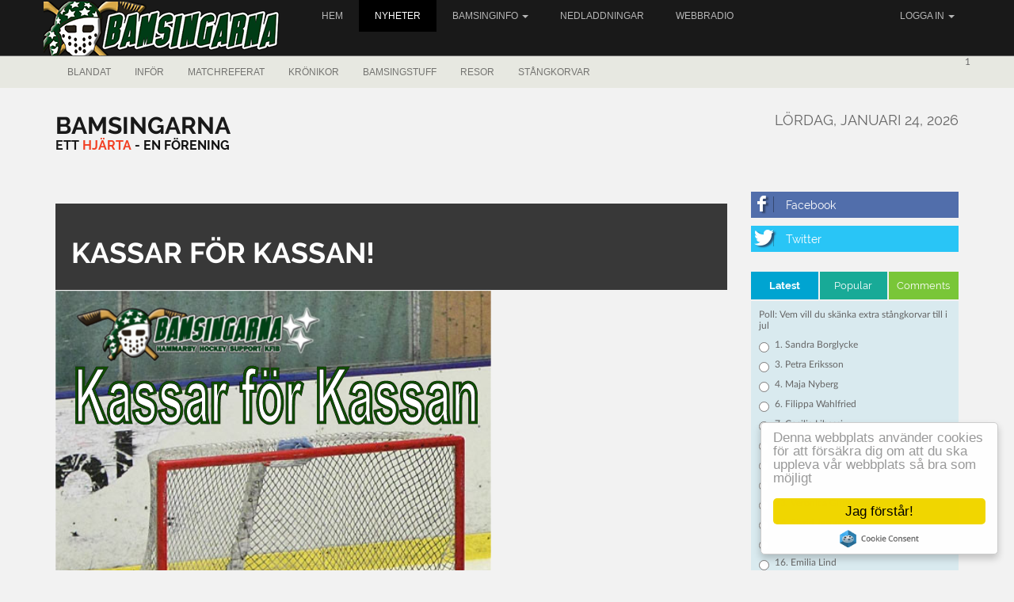

--- FILE ---
content_type: text/html; charset=utf-8
request_url: http://bamsingarna.se/news.php?extend.1517
body_size: 9234
content:
<!doctype html>
<html lang="sv">
<head>
<title>KASSAR FÖR KASSAN! | Bamsingarna</title>
<meta charset='utf-8' />
<meta property="twitter:site" name="twitter:site" content="@bamsingarna" />
<meta property="og:url" content="http://bamsingarna.se/news.php?extend.1517" />
<meta name="twitter:url" content="http://bamsingarna.se/news.php?extend.1517" />
<meta property="og:type" content="article" />
<meta name="twitter:card" content="summary_large_image" />
<meta property="og:image" content="http://bamsingarna.se/thumb.php?src=http%3A%2F%2Fbamsingarna.se%2F.%2Fe107_images%2Fnewspost_images%2Fkassar_fr_kassan.png&amp;w=1200&amp;h=0" />
<meta property="og:image:width" name="og:image:width" content="1200" />
<meta name="twitter:image" content="http://bamsingarna.se/thumb.php?src=http%3A%2F%2Fbamsingarna.se%2F.%2Fe107_images%2Fnewspost_images%2Fkassar_fr_kassan.png&amp;w=1200&amp;h=0" />
<meta property="og:updated_time" content="1483385417" />
<meta property="article:section" content="Blandat" />
<meta property="article:published_time" content="2017-01-02T19:30:17+00:00" />
<meta property="article:modified_time" content="2017-01-02T19:30:17+00:00" />
<meta name="viewport" content="width=device-width, initial-scale=1.0" />
<meta property="og:title" content="KASSAR FÖR KASSAN!" />
<meta name="twitter:title" content="KASSAR FÖR KASSAN!" />

<link rel='icon' href='http://bamsingarna.se/favicon.ico' type='image/x-icon' />
<link rel='shortcut icon' href='http://bamsingarna.se/favicon.ico' type='image/xicon' />


<!-- [JSManager] Links -->

<link rel="canonical" href="http://bamsingarna.se/news.php?extend.1517" />
<link rel="alternate" type="application/rss+xml" title="Bamsingarna News" href="http://bamsingarna.se/feed/news/rss/" />
<link rel="alternate" type="application/atom+xml" title="Bamsingarna News" href="http://bamsingarna.se/feed/news/atom/" />
<link  rel="stylesheet" media="all" property="stylesheet" type="text/css" href="/e107_web/lib/bootstrap/3/css/bootstrap.min.css?1723366848" />
<link  rel="stylesheet" media="all" property="stylesheet" type="text/css" href="/e107_web/lib/font-awesome/4.7.0/css/font-awesome.min.css?1723366848" />

<link  rel="stylesheet" media="all" property="stylesheet" type="text/css" href="/e107_web/css/e107.css?1723366848" />

<link  rel="stylesheet" media="all" property="stylesheet" type="text/css" href="/e107_web/js/bootstrap-notify/css/bootstrap-notify.css?1723366848" />
<link  rel="stylesheet" media="all" property="stylesheet" type="text/css" href="/e107_web/js/core/all.jquery.css?1723366848" />

<link  rel="stylesheet" media="all" property="stylesheet" type="text/css" href="/e107_plugins/social/css/fontello.css?1723366848" />
<link  rel="stylesheet" media="all" property="stylesheet" type="text/css" href="/e107_plugins/social/css/social.css?1723366848" />
<link  rel="stylesheet" media="all" property="stylesheet" type="text/css" href="/e107_plugins/featurebox/featurebox.css?1723366848" />

<link id="stylesheet-BS-Magazine-02-style" rel="stylesheet" media="all" property="stylesheet" type="text/css" href="/e107_themes/BS_Magazine_02/style.css?1723366848" />

<style rel="stylesheet" property="stylesheet">
	/* Gallery CSS */
	.thumbnails .span2:nth-child(6n+1) {
	margin-left:0;
	}


	a.e-wysiwyg-toggle { margin-top:5px }
	.mce-tinymce.mce-fullscreen {   z-index: 1050 !important;  }
</style>

<script src="/e107_web/lib/jquery/3/jquery.min.js"></script>

<script src="/e107_plugins/cookie_consent/js/cookie_consent.js"></script>
<link rel='pingback' href='http://bamsingarna.se/e107_plugins/trackback/trackback.php' /></head>
<body id='layout-magazine-two-columns' >
<div id="uiModal" class="modal fade" tabindex="-1" role="dialog"  aria-hidden="true">
					<div class="modal-dialog modal-lg modal-xl modal-dialog-centered modal-dialog-scrollable">
						<div class="modal-content">
				            <div class="modal-header">
				            	<h4 class="modal-caption modal-title col-sm-11">&nbsp;</h4>
				                <button type="button" class="close" data-dismiss="modal" data-bs-dismiss="modal" aria-hidden="true">&times;</button>
				                
				             </div>
				             <div class="modal-body">
				             <p>Loading…</p>
				             </div>
				             <div class="modal-footer">
				                <a href="#" data-dismiss="modal" data-bs-dismiss="modal" class="btn btn-primary">Close</a>
				            </div>
			            </div>
		            </div>
		        </div>
		<div id='header' class='header'>
  <div class='container'>
    <div class='row'>
      <div class='header-navigation'>                                        
        <div class='navbar navbar-default'>
          <div class='logo'>
            
            <a href='/index.php' title='Bamsingarna'><img class="logo img-responsive img-fluid" src="/e107_media/6df5afba7a/images/2017-07/logo6.png" alt="Bamsingarna"  /></a>
          </div>
          <div class='navbar-header'> 
            <button type='button' class='navbar-toggle' data-toggle='collapse' data-target='#bs-navbar-collapse-1'>
              <span class='sr-only'>Toggle navigation</span>
              <span class='icon-bar'></span>
              <span class='icon-bar'></span>
              <span class='icon-bar'></span>
            </button>
          </div>
          <div id='bs-navbar-collapse-1' class='collapse navbar-collapse'>                 
            <ul class="nav navbar-nav nav-main ml-auto">
	<li class="nav-item">
		<a  class="nav-link"  role="button" href="http://bamsingarna.se/index.php" title="">
		 Hem 
		</a> 
	</li>

	<li class="nav-item active">
		<a class="nav-link e-tip" role="button"  data-target="#" href="http://bamsingarna.se/news.php" title="">
		  Nyheter
		</a>
	</li>

	<li class="nav-item dropdown ">
		<a class="nav-link dropdown-toggle"  role="button" data-toggle="dropdown" data-bs-toggle="dropdown" data-target="#" href="http://bamsingarna.se/page.php" title="">
		 Bamsinginfo 
		 <span class="caret"></span>
		</a> 
		
		<ul class="dropdown-menu submenu-start submenu-level-1" role="menu" >

			<li role="menuitem" class="link-depth-1">
				<a href="http://bamsingarna.se/page.php?id=3">Nu och då</a>
			</li>

			<li role="menuitem" class="link-depth-1">
				<a href="http://bamsingarna.se/page.php?id=19">Bli Medlem</a>
			</li>

			<li role="menuitem" class="link-depth-1">
				<a href="http://bamsingarna.se/page.php?id=9">Mejlinfo</a>
			</li>

			<li role="menuitem" class="link-depth-1">
				<a href="http://bamsingarna.se/contact.php">Kontakta oss</a>
			</li>
</ul>
	</li>

	<li class="nav-item">
		<a  class="nav-link"  role="button" href="/download/" title="">
		 Nedladdningar 
		</a> 
	</li>

	<li class="nav-item">
		<a  class="nav-link"  role="button" href="http://www.bamsingarna.se/page.php?id=5" title="">
		 Webbradio 
		</a> 
	</li>
</ul>
            
			<ul class="nav navbar-nav navbar-right">
				<li class="divider-vertical"></li>
				<li class="dropdown">
			
				<a class="dropdown-toggle" href="#" data-toggle="dropdown">Logga in <strong class="caret"></strong></a>
				<div class="dropdown-menu col-sm-12" style="min-width:250px; padding: 15px; padding-bottom: 0px;">
				
				
					
				
				<form method="post" onsubmit="hashLoginPassword(this);return true" action="/news.php" accept-charset="UTF-8">
				<p>
				<label class='sr-only' for='username'></label>
				<input class='form-control tbox login user' type='text' name='username' placeholder='' required='required' id='username' size='15' value='' maxlength='30' />
</p>
				<p>
				<label class='sr-only' for='userpass'>Lösenord</label>
				<input class='form-control tbox login pass' type='password' placeholder='Lösenord' required='required' name='userpass' id='userpass' size='15' value='' maxlength='30' />
</p>


				<div class="form-group"></div>
				
				
				
				<div class="checkbox">
				
				<label class="string optional" for="autologin"><input style="margin-right: 10px;" type="checkbox" name="autologin" id="autologin" value="1">
				Kom ihåg mig</label>
				</div>
				<input class="btn btn-primary btn-block" type="submit" name="userlogin" id="userlogin" value="Logga in">
				
				
				<a href="http://bamsingarna.se/fpw.php" class="btn btn-default btn-sm  btn-block">Glömt lösen?</a>
				<a href="" class="btn btn-default btn-sm  btn-block">Skicka aktiveringsmejl på nytt</a>
				<p></p>
				</form>
				</div>
				
				</li>
				
			
			
			</ul> 
          </div> 
        </div>                      
      </div>
    </div>
  </div>
</div>
<div id='header-bottom' class='header-bottom'>
  <div class='container'>
    <div class='row'>
      <div class='navbar navbar-default'>
        <div class='navbar-header'> 
          <button type='button' class='navbar-toggle' data-toggle='collapse' data-target='#bs-navbar-collapse-2'>
            <span class='sr-only'>Toggle navigation</span>
            <span class='icon-bar'></span>
            <span class='icon-bar'></span>
            <span class='icon-bar'></span>
          </button>
        </div>
        <div id='bs-navbar-collapse-2' class='collapse navbar-collapse'>
          <ul class='nav navbar-nav'>                 
            <li><a style='' href='/news.php?default.0.0'>Blandat</a></li><li><a style='' href='/news.php?default.0.0'>Inför</a></li><li><a style='' href='/news.php?default.0.0'>Matchreferat</a></li><li><a style='' href='/news.php?default.0.0'>Krönikor</a></li><li><a style='' href='/news.php?default.0.0'>Bamsingstuff</a></li><li><a style='' href='/news.php?default.0.0'>Resor</a></li><li><a style='' href='/news.php?default.0.0'>Stångkorvar</a></li>
          </ul> 
          <div class='nav navbar-nav navbar-right'>
            <form method='get' action='/search.php'><div>
<input type='hidden' name='t' value='all' />
<input type='hidden' name='r' value='0' />
1
</div></form>
          </div>
        </div>
      </div>
    </div>
  </div>
</div> 

<div id='page-content'>
  <div id='page-content-top'>
    <div class='container'>
      <div class='row'>
        <div class='col-md-3'>
          <div class='sitename'><a href='/index.php' title='Bamsingarna'>Bamsingarna</a></div>
          <div class='sitetag'>Ett hjärta - En förening</div>
        </div>
        <div class='col-md-6'>
          <div class='top-banner'>
            
            
          </div>
        </div>
        <div class='col-md-3 text-right'>
          <div class='siteclock'>
            <span>lördag, januari 24, 2026</span>
          </div>
        </div>
      </div>
    </div>
  </div>
  <div id='main-content'>
    <div class='container'>
      <div class='row'>
        <div class='col-md-9'>
          <div class='centerside'>
            
<noscript><div class='alert alert-block alert-error alert-danger'><strong>This web site requires that javascript be enabled. <a rel='external' href='https://enablejavascript.io'>Click here for instructions.</a>.</strong></div></noscript><div id='uiAlert' class='notifications'></div> 
 
<div class="view-item">
  <div class="news-title"><h2>KASSAR FÖR KASSAN!</h2></div>
  <div class="news-images-main">
    <img class="news_image news-image img-responsive img-fluid img-rounded rounded news-image-1" src="/e107_images/newspost_images/kassar_fr_kassan.png" alt="kassar_fr_kassan.png" style="border:0px"  />
  </div>
  <div class="news-info">
    <ul>
      <li class="news-category-1">
        <div class="news-info-top">Category</div>
        <div class="news-info-bottom"><a style='' href='/news.php?default.0.0'>Blandat</a></div>
      </li>
      <li class="news-category-1">
        <div class="news-info-top">Author</div>
        <div class="news-info-bottom"><a href='https://e107.org'>e107</a></div>
      </li>
      <li class="news-category-1">
        <div class="news-info-top"><i class='glyphicon glyphicon-fa-bar-chart' ></i></div>
        <div class="news-info-bottom">1,805</div>
      </li>
      <li class="news-category-1">
        <div class="news-info-top"><i class='glyphicon glyphicon-fa-comments-o' ></i></div>
        <div class="news-info-bottom">0</div>
      </li>
      <li class="news-category-1">
        <div class="news-info-top"><span>02</span></div>
        <div class="news-info-bottom"><span>jan., 2017</span></div>
      </li>
    </ul> 
  </div>
  <div class="news-share">
    <div class="text-center btn-group social-share  hidden-print"><a rel='noopener' class='btn btn-default btn-secondary social-share e-tip  social-share-facebook-share'  target='_blank' title='Dela på Facebook' href='http://www.facebook.com/sharer.php?u=http%3A%2F%2Fbamsingarna.se%2Fnews.php%3Fextend.1517&amp;t=KASSAR%20F%C3%96R%20KASSAN%21'><i class='S16 e-social-facebook'></i></a>
<a rel='noopener' class='btn btn-default btn-secondary social-share e-tip  social-share-twitter'  target='_blank' title='Dela på Twitter' href='http://twitter.com/share?url=http%3A%2F%2Fbamsingarna.se%2Fnews.php%3Fextend.1517&amp;text=KASSAR%20F%C3%96R%20KASSAN%21&amp;via=bamsingarna'><i class='S16 e-social-twitter'></i></a></div>
    <div class="moreshare-on"><i class='glyphicon glyphicon-fa-plus' ></i></div> 
    <div class="more-share">        
		  <div class="btn-group"><div class="text-center btn-group social-share  hidden-print"><a rel='noopener' class='btn btn-default btn-secondary social-share e-tip  social-share-facebook-like'  target='_blank' title='Gilla på Facebook' href='http://www.facebook.com/plugins/like.php?href=http%3A%2F%2Fbamsingarna.se%2Fnews.php%3Fextend.1517'><i class='S16 e-social-thumbs-up'></i></a>
<a rel='noopener' class='btn btn-default btn-secondary social-share e-tip  social-share-email'  target='_blank' title='Mejla till någon' href='mailto:EMAIL_RECIPIENT?subject=KASSAR%20F%C3%96R%20KASSAN%21&amp;body=Spana%20in%20denna%20l%C3%A4nk%3Ahttp%3A%2F%2Fbamsingarna.se%2Fnews.php%3Fextend.1517'><i class='S16 e-social-mail'></i></a></div><a rel='alternate' class='e-tip btn btn-default hidden-print' href='/print.php?news.1517' title='utskriftsvänlig'><i class='glyphicon glyphicon-fa-print' ></i></a></div>
      <div class="moreshare-off"><i class='glyphicon glyphicon-fa-minus' ></i></div>      
    </div>      
	</div>  
  <div class="news-content"> 
    <div class="news-body"><!-- bbcode-html-start -->
<div><span style="color: #008000; font-size: small;"><strong>Den 4:e januari kör HockeyEttan Östra vår igång för vårt herrlag.<br />Och 11 januari drar damerna igång efter juluppehållet. Och vi hoppas att serierna blir en målfest framåt och att våra målisar kommer att agera väggar på ett fullkomligt lysande vis!<br /><br /></strong></span><strong>Var med och stötta Hammarby Hockeys A-lag på ett lättsamt sätt! Skriv upp dig för att betala ett valfritt antal kronor per mål som grabbarna/damerna i hockeylaget gör i vårserien &amp; damettan östra och delta samtidigt i en liten t</strong><strong>ävling.</strong></div>
<!-- bbcode-html-end --></div>
    <div class="row news-videos-1">
			<div class="col-md-4"></div>
		 	<div class="col-md-4"></div>
		 	<div class="col-md-4"></div>
		</div>
    			
		<div class="row news-images-1">
      <div class="col-md-6"></div>
      <div class="col-md-6"></div>
    </div>
    <div class="row news-images-2">
      <div class="col-md-6"></div>
      <div class="col-md-6"></div>
    </div>
    <div class="news-body-extended">
			<!-- bbcode-html-start -->
<div><strong>Kassar för Kassan</strong> är ett nano/microsponsorskap som Bamsingarna tog initiativ att köra under fortsättningsserien €HockeyEttan Östra vår€ förra säsongen, där du åtog dig att efter seriens avlutning betala ett valfritt belopp per mål som Hammarby Hockey gör.  Intäkterna gick oavkortat till Hammarby Hockey. <br />Och kommer även denna säsong köra likadant. Men nu kommer vi att räkna målen tillsammans som både vårt herrlag och damlaget gör i vår. <br /><br />Förra säsongen gjorde Bajens herrar 52 mål på de 14 matcherna som spelades i vårserien och slutade på en andraplats i tabellen. <br />I år är det bara 12 matcher i Hockeyettan östra vår. <br />Damlaget är mitt i sin serie i Damettan östra och har spelat 17 matcher och dom har gjort 46 mål (OBS dessa mål räknas nu inte, utan det är kommande vårens matcher som kommer räknas) Och Damlaget har 11 matcher kvar i serien.<br /><br />Alla pengar som samlas in kommer gå oavkortat till Hammarby Hockey!<br /><br /><strong>Exempel</strong><br />Om Hammarby Hockeys herrar gör 50 kassar i vårserien och damlaget gör 20 kassar och du har åtagit dig att pröjsa 1 krona per mål blir då summan 70 kronor, om du vill betala 5 kronor per mål blir det 350 kronor. <br /><br /><strong>Tävling<br /></strong>För att få ett spänningsmoment under Kassar för Kassan kommer vi ha en liten tävling där man i samband med anmälan gissar hur många mål som Bajens A-lag (herrar/damer) gör under vårem samt antal insläppta kassar. I första hand tittar vi på den som gissat närmast antal gjorda mål och i andra hand antal insläppta. Den som gissat bäst efter avslutad serie vinner ett pris. <br />Naturligtvis behöver du inte delta i tävlingsmomentet om du inte vill. <br />Observera att du bara får en gissning, oavsett hur många kronor du pröjsar per mål. <br /><br /><strong>Hur?</strong><br />Anmäl dig till €Kassar för Kassan€ via mejl till <a href="mailto:<a class='e-email'   rel='external' href='m&#x61;&#x69;lt&#x6f;:s&#116;y&#x72;e&#x6c;&#x73;&#x65;n&#64;&#98;a&#109;&#115;i&#110;&#x67;&#x61;&#114;&#x6e;a.s&#x65;'>MEJL</a>"><a class='e-email'   rel='external' href='m&#x61;&#x69;lt&#x6f;:s&#116;y&#x72;e&#x6c;&#x73;&#x65;n&#64;&#98;a&#109;&#115;i&#110;&#x67;&#x61;&#114;&#x6e;a.s&#x65;'>MEJL</a></a>. I mejlet uppger du namn, e-postadress samt hur mycket du vill stötta med per mål. <br />Det går även att skriva upp sig under Hammarby Hockeys matcher i serien. Herrar samt damlaget. <br />För att delta i tävlingen måste du vara anmäld senast onsdag 11 januari i samband med herraranas hemmamatch mot Tumba eller damernas bortamatch mot AIK.<br />Men det går naturligtvis att vara med efter också men dock inte tävlingen då.<br /><br />På vår hemsida kommer vi att anslå vilka som deltager i Kassar för Kassan utan att nämna några summor.<br /><br />Om företag/föreningar vill vara med och stötta på detta sätt går det alldeles utmärkt dock är minsta belopp att betala per kasse då 20 kronor.<br /><br />Har du frågor så skicka ett mejl till <a href="mailto:<a class='e-email'   rel='external' href='m&#x61;&#x69;lt&#x6f;:s&#116;y&#x72;e&#x6c;&#x73;&#x65;n&#64;&#98;a&#109;&#115;i&#110;&#x67;&#x61;&#114;&#x6e;a.s&#x65;'>MEJL</a>"><a class='e-email'   rel='external' href='m&#x61;&#x69;lt&#x6f;:s&#116;y&#x72;e&#x6c;&#x73;&#x65;n&#64;&#98;a&#109;&#115;i&#110;&#x67;&#x61;&#114;&#x6e;a.s&#x65;'>MEJL</a></a> eller vänd dig till någon av oss i styrelsen under matcherna. <br /><br /><em><strong>Bamsingarna hoppas nu att det är många som vill vara med så att hockeyn får en slant extra i kassan och att lagen gör en jäkla massa kassar!</strong></em><br /><br /><em>//Bamsingarnas styrelse</em></div>
<!-- bbcode-html-end -->
		</div>
    <div class="row news-videos-2">
      <div class="col-md-6"></div>
			<div class="col-md-6"></div>
    </div>
    <div class="news-tags"><span>Tags:</span>&nbsp;Inget</div>    
  </div>
</div>
<div class="row post-by-author">
  <h3 class="about-author">About the Author</h3>    
  <div class="col-md-12 post-by-author-inner">
    <div class="col-md-2">
	    <div class="post-by-author-avatar">
        
        
      </div>
    </div> 
    <div class="col-md-10">                 
	    <div class="post-by-author-body">
	      <h4><a href='https://e107.org'>e107</a></h4>
	      <div class="post-by-author-signature"></div>
	      <a class="btn btn-xs btn-primary" href="">My Articles</a>
	    </div>
    </div>          
  </div>
</div>    

<ul class="pagination hidden-print">
  			<li class="page-item"><a class="page-link" href="/news.php">Tillbaka</a></li>
		</ul>
<!-- tablestyle: style=centerside id=comment -->

<div class='center-menu'>
              <div class='center-menu-header'>
                <h2><span id='e-comment-total'>0</span> Kommentarer</h2>
              </div>         		                                                      
              <div class='center-menu-body'><div class='comments-form-login'><div>Vänligen <a href='http://bamsingarna.se/login.php'>logga in</a> för att kommentera</div></div><ul class='comments-container media-list' id='comments-container-news'><li><!-- --></li></ul> <div style="padding:10px 0px"></div></div> 
            </div>  
          </div>
        </div>
        <div class='col-md-3'>
          <div class='social-connected'>
            <p class="xurl-social-icons hidden-print"><a target="_blank" rel="noopener noreferrer" href="https://www.facebook.com/groups/349317216628/" data-tooltip-position="top" class="e-tip social-icon social-facebook" title="Facebook" aria-label="Facebook"><span class="e-social-facebook "></span></a>
</p> 
            <p class="xurl-social-icons hidden-print"><a target="_blank" rel="noopener noreferrer" href="https://twitter.com/bamsingarna" data-tooltip-position="top" class="e-tip social-icon social-twitter" title="Twitter" aria-label="Twitter"><span class="e-social-twitter "></span></a>
</p>
            
          </div>
          <div class='tabs-wrapper'> 
            <ul class='nav nav-tabs'>
              <li class='active'><a class='tab-1' href='#tab-1' data-toggle='tab'>Latest</a></li>
              <li><a class='tab-2' href='#tab-2' data-toggle='tab'>Popular</a></li>
              <li><a class='tab-3' href='#tab-3' data-toggle='tab'>Comments</a></li>
            </ul>
            <div class='tab-content'>
              <div id='tab-1' class='tab-pane fade in active'>
                
                <!-- tablestyle: style=tabbedmenu id=survey -->

<div class='tabbed-menu'>
              <div class='tabbed-menu-body'><form method='post' action='http://bamsingarna.se/news.php?extend.1517'>

<div class='clearfix'>
	<div>
		<div class='form-group control-group'>
			Poll: Vem vill du skänka extra stångkorvar till i jul
			

			<div class='radio'>
				<label class='radio-inline form-check-inline'><input class='form-check-input' type='radio' name='votea' value='1' /> <span>1. Sandra Borglycke</span></label> 
			</div>
			<div class='radio'>
				<label class='radio-inline form-check-inline'><input class='form-check-input' type='radio' name='votea' value='2' /> <span>3. Petra Eriksson</span></label> 
			</div>
			<div class='radio'>
				<label class='radio-inline form-check-inline'><input class='form-check-input' type='radio' name='votea' value='3' /> <span>4. Maja Nyberg</span></label> 
			</div>
			<div class='radio'>
				<label class='radio-inline form-check-inline'><input class='form-check-input' type='radio' name='votea' value='4' /> <span>6. Filippa Wahlfried</span></label> 
			</div>
			<div class='radio'>
				<label class='radio-inline form-check-inline'><input class='form-check-input' type='radio' name='votea' value='5' /> <span>7. Cecilia Libassi</span></label> 
			</div>
			<div class='radio'>
				<label class='radio-inline form-check-inline'><input class='form-check-input' type='radio' name='votea' value='6' /> <span>8. Rebecca Dahl</span></label> 
			</div>
			<div class='radio'>
				<label class='radio-inline form-check-inline'><input class='form-check-input' type='radio' name='votea' value='7' /> <span>10. Malin Törnblom</span></label> 
			</div>
			<div class='radio'>
				<label class='radio-inline form-check-inline'><input class='form-check-input' type='radio' name='votea' value='8' /> <span>12. Anna Faber</span></label> 
			</div>
			<div class='radio'>
				<label class='radio-inline form-check-inline'><input class='form-check-input' type='radio' name='votea' value='9' /> <span>13. Veronica Gifting</span></label> 
			</div>
			<div class='radio'>
				<label class='radio-inline form-check-inline'><input class='form-check-input' type='radio' name='votea' value='10' /> <span>14. Sigrid Jason</span></label> 
			</div>
			<div class='radio'>
				<label class='radio-inline form-check-inline'><input class='form-check-input' type='radio' name='votea' value='11' /> <span>15. Anna Hjortstorp</span></label> 
			</div>
			<div class='radio'>
				<label class='radio-inline form-check-inline'><input class='form-check-input' type='radio' name='votea' value='12' /> <span>16. Emilia Lind</span></label> 
			</div>
			<div class='radio'>
				<label class='radio-inline form-check-inline'><input class='form-check-input' type='radio' name='votea' value='13' /> <span>17. Elin Eriksson</span></label> 
			</div>
			<div class='radio'>
				<label class='radio-inline form-check-inline'><input class='form-check-input' type='radio' name='votea' value='14' /> <span>18. Linn Asplund</span></label> 
			</div>
			<div class='radio'>
				<label class='radio-inline form-check-inline'><input class='form-check-input' type='radio' name='votea' value='15' /> <span>19. Julia Avelin</span></label> 
			</div>
			<div class='radio'>
				<label class='radio-inline form-check-inline'><input class='form-check-input' type='radio' name='votea' value='16' /> <span>20. Nanna Hamell</span></label> 
			</div>
			<div class='radio'>
				<label class='radio-inline form-check-inline'><input class='form-check-input' type='radio' name='votea' value='17' /> <span>21. Amanda Egebring</span></label> 
			</div>
			<div class='radio'>
				<label class='radio-inline form-check-inline'><input class='form-check-input' type='radio' name='votea' value='18' /> <span>22. Linnea Örnqvist</span></label> 
			</div>
			<div class='radio'>
				<label class='radio-inline form-check-inline'><input class='form-check-input' type='radio' name='votea' value='19' /> <span>25. Johanna Blomkvist</span></label> 
			</div>
			<div class='radio'>
				<label class='radio-inline form-check-inline'><input class='form-check-input' type='radio' name='votea' value='20' /> <span>27. Eveline Kjetselberg</span></label> 
			</div>
			<div class='radio'>
				<label class='radio-inline form-check-inline'><input class='form-check-input' type='radio' name='votea' value='21' /> <span>28. Linn Hansén</span></label> 
			</div>
			<div class='radio'>
				<label class='radio-inline form-check-inline'><input class='form-check-input' type='radio' name='votea' value='22' /> <span>30. Rebeka Sadecka</span></label> 
			</div>
			<div class='radio'>
				<label class='radio-inline form-check-inline'><input class='form-check-input' type='radio' name='votea' value='23' /> <span>31. Linnea Holterud Olsson</span></label> 
			</div>
			<div class='radio'>
				<label class='radio-inline form-check-inline'><input class='form-check-input' type='radio' name='votea' value='24' /> <span>33. Henny Franzén</span></label> 
			</div>
			<div class='radio'>
				<label class='radio-inline form-check-inline'><input class='form-check-input' type='radio' name='votea' value='25' /> <span>68. Ida Nikula</span></label> 
			</div>
			<div class='radio'>
				<label class='radio-inline form-check-inline'><input class='form-check-input' type='radio' name='votea' value='26' /> <span>72. Lucia Zaborska</span></label> 
			</div>
			<div class='radio'>
				<label class='radio-inline form-check-inline'><input class='form-check-input' type='radio' name='votea' value='27' /> <span>97. Ida Andersson</span></label> 
			</div>
			
		</div>
		<div class='control-group'>
			 <div class='controls text-center'>
				<input class='button btn btn-primary' type='submit' name='surveyvote' value='Skicka' />	
			</div>
		</div>
	</div>
</div>
</form></div> 
            </div> 
              </div>
              <div id='tab-2' class='tab-pane fade'>
                
                  
              </div>
              <div id='tab-3' class='tab-pane fade'>
                
                <!-- tablestyle: style=tabbedmenu id=cmenu-default -->

<div class='tabbed-menu'>
              <div class='tabbed-menu-body'><div class="cpage-menu regler"><!-- bbcode-html-start --><p>Ja, här tänkte vi skriva vilka regler som gäller men eftersom vi inte har några regler utan i stället uppmuntrar till fusk så ger vi bara denna info:<br><br></p>
<p>Omröstningen håller på till den 23 dec kl 23.59. Kan bli längre beroende på hur pass glöggfryntliga admins är.<br><br></p>
<p><span class="tojvnm2t a6sixzi8 abs2jz4q a8s20v7p t1p8iaqh k5wvi7nf q3lfd5jv pk4s997a bipmatt0 cebpdrjk qowsmv63 owwhemhu dp1hu0rb dhp61c6y iyyx5f41">Den som får flest röster, av andra och/eller sig själv, föräras med fem stångkorvar. Tvåan får fyra, trean får tre, fyran får två och femman får en smaskig körv</span>.<br>Säger som björnen Baloo: Hoppas att du har förstått?</p><!-- bbcode-html-end --></div></div> 
            </div> 
              </div>
            </div>
          </div>    
          
          <!-- tablestyle: style=rightside id=login -->

<div class='right-menu'>
              <div class='right-menu-header'>
                <h2>Välkommen</h2>
              </div>
              <div class='right-menu-body'><form method="post" action="http://bamsingarna.se/news.php?extend.1517">
    	<div id='login-menu' style='text-align: center'>
            <br />
            
				<label class='sr-only' for='username'></label>
				<input class='form-control tbox login user' type='text' name='username' placeholder='' required='required' id='username' size='15' value='' maxlength='30' />
<br />
            Lösen:<br />
            
				<label class='sr-only' for='userpass'>Lösenord</label>
				<input class='form-control tbox login pass' type='password' placeholder='Lösenord' required='required' name='userpass' id='userpass' size='15' value='' maxlength='30' />
<br />
            
            <input class='button btn btn-default btn-secondary login' type='submit' name='userlogin' id='userlogin' value='Logga in' />
            <br /><label for='autologin'><input type='checkbox' name='autologin' id='autologin' value='1' checked='checked' />Kom ihåg mig</label><br />
            
            <br />[ <a class='login_menu_link fpw' id='login_menu_link_fpw' href='http://bamsingarna.se/fpw.php' title="Glömt lösen?">Glömt lösen?</a> ]
            
			 
    	</div>
	</form></div> 
            </div>
           
        </div>        
      </div>
    </div>
  </div> 
</div>
<div id='footer-upper' class='footer-upper'>
  <div class='container'>
    <div class='row'>
      <div class='col-md-3 footer-upper-item'>
        <ul class='nav nav-pills nav-stacked'>
          <li class='bottom-nav-header'><h2>Category</h2></li>                 
          <li><a style='' href='/news.php?default.0.0'>Blandat</a></li><li><a style='' href='/news.php?default.0.0'>Inför</a></li><li><a style='' href='/news.php?default.0.0'>Matchreferat</a></li><li><a style='' href='/news.php?default.0.0'>Krönikor</a></li><li><a style='' href='/news.php?default.0.0'>Bamsingstuff</a></li><li><a style='' href='/news.php?default.0.0'>Resor</a></li><li><a style='' href='/news.php?default.0.0'>Stångkorvar</a></li>
        </ul>
        
                
      </div>
      <div class='col-md-3 footer-upper-item'>
        
                
      </div>
      <div class='col-md-3 footer-upper-item'>
        
                
      </div>    
      <div class='col-md-3 footer-upper-item'>
        
                
      </div>              
    </div>
  </div>
</div>
<div id='footer-lower' class='footer-lower'>
  <div class='container'>
    <div class='row'>
      <div class='site-info'>
        <div class='col-md-6'>
          Allt innehåll på dessa sidor väljer du själv att ta del av. Om det inte passar är det bara att googla dig vidare.
          
        </div>
        <div class='text-right col-md-4'>
          <p class="xurl-social-icons hidden-print"><a target="_blank" rel="noopener noreferrer" href="/feed" data-tooltip-position="top" class="e-tip social-icon social-rss" title="RSS/Atom Feed" aria-label="RSS/Atom Feed"><span class="e-social-rss fa-2x"></span></a>
<a target="_blank" rel="noopener noreferrer" href="https://www.facebook.com/groups/349317216628/" data-tooltip-position="top" class="e-tip social-icon social-facebook" title="Facebook" aria-label="Facebook"><span class="e-social-facebook fa-2x"></span></a>
<a target="_blank" rel="noopener noreferrer" href="https://twitter.com/bamsingarna" data-tooltip-position="top" class="e-tip social-icon social-twitter" title="Twitter" aria-label="Twitter"><span class="e-social-twitter fa-2x"></span></a>
</p>
        </div>
        <div class='col-md-2'>
          <div class='text-right move-to-top'>
            <a href='#' class='top'><i class='fa fa-angle-double-up'></i></a>
          </div>
        </div>
      </div>
    </div>
  </div>
</div>		

<script src="/e107_web/lib/jquery-once/jquery.once.min.js"></script>
<script src="/e107_web/lib/bootstrap/3/js/bootstrap.min.js"></script>
<script src="/e107_web/js/bootstrap-notify/js/bootstrap-notify.js"></script>
<script src="/e107_web/js/rate/js/jquery.raty.js"></script>
<script src="https://cdnjs.cloudflare.com/ajax/libs/cookieconsent2/1.0.10/cookieconsent.min.js"></script>

<script src="/e107_themes/BS_Magazine_02/js/jquery.lettering.js"></script>
<script src="/e107_themes/BS_Magazine_02/js/jquery.newsTicker.js"></script>
<script src="/e107_themes/BS_Magazine_02/js/jquery.matchHeight.js"></script>
<script src="/e107_themes/BS_Magazine_02/js/custom.js"></script>
<script src="/e107_web/js/core/front.jquery.js"></script>
<script src="/e107_web/js/core/all.jquery.js"></script>
<script>
var e107 = e107 || {'settings': {}, 'behaviors': {}};
jQuery.extend(e107.settings, {"basePath":"\/","cookie_consent":{"message":"Denna webbplats anv\u00e4nder cookies f\u00f6r att f\u00f6rs\u00e4kra dig om att du ska uppleva v\u00e5r webbplats s\u00e5 bra som m\u00f6jligt","dismiss":"Jag f\u00f6rst\u00e5r!","learnMore":"Mer info","link":null,"container":null,"theme":"light-floating","path":"\/","domain":"bamsingarna.se","expiryDays":365,"target":"_self"}});
</script>

<script>
//<![CDATA[
$('.e-tip').tooltip({container: 'body'})



		$(function() {

			function rstr2b64(input)
			{
				var b64pad  = "="; /* base-64 pad character. "=" for strict RFC compliance   */
				var tab = "ABCDEFGHIJKLMNOPQRSTUVWXYZabcdefghijklmnopqrstuvwxyz0123456789+/";
				var output = "";
				var len = input.length;
				for(var i = 0; i < len; i += 3)
				{
					var triplet = (input.charCodeAt(i) << 16)
			                | (i + 1 < len ? input.charCodeAt(i+1) << 8 : 0)
			                | (i + 2 < len ? input.charCodeAt(i+2)      : 0);
					for(var j = 0; j < 4; j++)
					{
						if(i * 8 + j * 6 > input.length * 8) output += b64pad;
						else output += tab.charAt((triplet >>> 6*(3-j)) & 0x3F);
					}
				}
				return output;
			}





			var ref			=""+escape(top.document.referrer);
			var eeself       = escape(window.location.href);

			var colord 		= window.screen.colorDepth;
			var res 		= window.screen.width + "x" + window.screen.height;
			var logString 	= 'referer=' + ref + '&colour=' + colord + '&eself=' + eeself + '&res=' + res + '';
			logString 		= rstr2b64(logString);

			var url = 'http://bamsingarna.se/e107_plugins/log/log.php';
			var dataText = 'lv='+logString;

			$.ajax({
				type: 'get',
				url: url,
				data: {'lv' :logString},
				success: function(e) {
					if(e)
					{
				//		alert(e);
					}
				}
			});
		});
		
//]]>
</script>
<script>
	SyncWithServerTime('', '/', '');
</script>

<!-- cce9b26ea1d280c7c69e4187e13f3589 -->

</body>
</html>

--- FILE ---
content_type: text/css
request_url: http://bamsingarna.se/e107_web/css/e107.css?1723366848
body_size: 4745
content:
/*table { margin-left:auto; margin-right:auto; }*/



/*
 * e107 v0.800 - new class definitions
 */
 
/* Core Formatting */
.left { text-align: left }
.right { text-align: right }
.center { text-align: center }
.justify { text-align: justify }
.f-left { float: left }
.f-right { float: right }
.top 			{ vertical-align: top }
.middle 		{ vertical-align: middle }
.bottom 		{ vertical-align: bottom }
.clear 			{ clear: both }
.clear-l 		{ clear: right }
.clear-r 		{ clear: left }

i.icon-download	{ font-size:200%;  }


.e-footer-info	{ margin-top:10px; padding:20px; text-align: center }

td.text-center	{ text-align:center; }

/* Core Icons */
.icon 			{ border: 0px; display: inline-block; margin-right: .3em;}
.icon.action 	{ vertical-align: middle }
.S16 			{ width: 16px; height: 16px }
.S32 			{ width: 32px; height: 32px }
.S64 			{ width: 64px; height: 64px }
.S128 			{ width: 128px; height: 128px }

.icon-svg       { width: 1em; }
.icon-svg-2x    { width: 2em; }
.icon-svg-3x    { width: 3em; }
.icon-svg-4x    { width: 4em; }
.icon-svg-5x    { width: 5em; }


/* Decorate JS - see core/decorate.js */
.odd 			{  }
.even 			{ background-color: #F5F5F5 }
.first, .last 	{  }
.e-list 		{ /* core selector - can be used per theme (JS) to decorate list blocks */ }

/* e107 Tabs - see core/tabs.js */
ul.e-tabs { list-style-type: none; }
ul.e-tabs li { display: inline; margin: 0px; border: 0 none; background-color: transparent; }
ul.e-tabs li a { text-decoration: none; padding: 5px; }
ul.e-tabs li a:link,
ul.e-tabs li a:visited { border: 1px solid #C0C0C0; }
ul.e-tabs li a:hover,
ul.e-tabs li.active a:link,
ul.e-tabs li.active a:visited  { background-color: #EEEEEE; border: 1px solid #808080; }

/* Page Loading Status default style */
#loading-mask { color: #556B2F; font-size: 1.2em; font-weight:bold; position:absolute; text-align: center; padding: 0; margin: 0; background-color: transparent; }
#loading-mask .loader { position: fixed; top: 40%; left: 50%; width: 200px;  text-align: center; background: #F0F9E3 none repeat scroll 0 0; border: 2px solid #556B2F; font-weight: bold; padding: 10px 5px; margin-left: -100px; margin-top: 0; }
#loading-mask img { margin: 10px auto; }

/* Element Loading Status default style */
.element-loading-mask { background-repeat: no-repeat; background-position: 50% 50%; background-color: #f5f5f5; }


/* Debug Console - this will be moved to debug.css */
#e-debug-console-cont { position: fixed; top: 0px; left: 5px; margin: 0px; padding: 0px; width: 600px; border: 1px solid #c0c0c0; background-color: white; color: black; }
#e-debug-console { padding: 10px; margin: 0px; height: 100px; overflow: auto; text-align: left; }
#e-debug-console div div { padding: 5px; }
#e-debug-console-controls { text-align: left; padding: 5px; border-top: 1px solid #c0c0c0; background-color: #fff; line-height: 0; }
#e-debug-console-controls a { text-decoration: none; color: #000; background-color: #f5f5f5; border: 1px solid #f0f0f0; padding: 5px; margin: 2px 5px; }
#e-debug-console-input { width: 480px; border: 1px solid #f5f5f5; }
#e-debug-console .console-output { border-bottom: 1px solid #f5f5f5; padding: 5px }

/** Custom Pages Front-end **/
.cpage-nav { padding: 5px; margin: 0px 5px 10px 10px; }
a.cpage-np { font-size: 14px; }
a.cpage-np.current { text-decoration: none; }

/******** SyS Messages / Message text formatting */
/* message boxes */
.s-message { }
/*
.s-message div.info,
.s-message div.error,
.s-message div.success,
.s-message div.debug,
.s-message div.warning { padding: 5px; margin-bottom: 10px; }


.s-message div.info 	{ background-color:#C1E0FF; border: 1px solid #3399FF; border-radius:5px }
.s-message div.error 	{ background-color:#FFCECE; border: 1px solid #CC0000; border-radius:5px }
.s-message div.success  { background-color:#DFFFDF; border: 1px solid #009900; border-radius:5px }
.s-message div.warning 	{ background-color:#FFFFD5; border: 1px solid #FFCC00; border-radius:5px }
.s-message div.debug 	{ background-color:#FFFFFF; border: 1px solid #EAEAEA; border-radius:5px }

.s-message .s-message-title { height: 32px; background: 0 50% no-repeat; padding-left: 42px; font-size: 14px; font-weight: bold; line-height: 32px; }

.s-message div.info 	.s-message-title 	{ background-image: url(images/messagebox_info.png); }
.s-message div.error 	.s-message-title 	{ background-image: url(images/messagebox_critical.png); } 
.s-message div.success 	.s-message-title 	{ background-image: url(images/ok.png); }
.s-message div.warning 	.s-message-title	{ background-image: url(images/messagebox_warning.png); }
.s-message div.debug 	.s-message-title	{ background-image: url(images/messagebox_info.png); }

.s-message-body { padding-left: 42px; }
.s-message-item {}

/* validate result inline message */
.validate-result {}

/* message text (overall) - Too generic - creates conflicts  */
/*
.warning { color: #FF6600 }
.success { color: green; }
.error { color: #A94442; }
.info {}
.required { color:#A94442; }*/

/******** Tooltip info */
.e-info {}

/******** Prepare for Image Preview JS */
.image-preview {}

/* BBcode textareas */
div.bbarea.large, .tbox.large, .helpbox.large { width: 95% }
div.bbarea.medium, .tbox.medium, .helpbox.medium { width: 60% !important; }
div.bbarea.small, .tbox.small, .helpbox.small { width: 250px !important; }
img.bbcode-img { max-width:100%}
img.bbcode-img-left { float:left !important;  margin: 0 10px 5px 0; }
img.bbcode-img-right { float:right !important; margin: 0 0 5px 10px; }



.bbcode-panel { width: 100% }
.input-block-level { width: 100% !important }

/******** bbcodes && typgoraphy */
p {  }
p.bbcode { margin: 10px 0px; text-indent: 15px; } /* override if requried */
p:first-letter {}



h1.bbcode, h2.bbcode, h3.bbcode, h4.bbcode, h5.bbcode, h6.bbcode {  }/* override if requried */

div.bbcode { margin: 15px 0px; clear: both; } /* layout control via bbcodes */

.comments-container { list-style: none outside none; margin:0px }
.comments-container > li { padding: 5px 0px }
.comment-text           { padding: 8px 0 }

.e-email:before {    content: attr(data-user);    }
.e-email:after {  	content: attr(data-dom)	}

/* User Profile css */
.panel-profile .user-avatar {
	max-width: 150px;
	max-height: 150px;
	margin-top: -90px;
	margin-bottom: 15px;
	border: 5px solid #fff;
	border-radius: 100%;
	box-shadow: 0 1px 1px rgba(0, 0, 0, 0.2);
	margin-left:auto;
	margin-right:auto;
}
.panel-profile .panel-heading h5.user-id {
	color:#ffffff;
}
.panel-profile .panel-body span.padding-left {
	display:block;
}
.panel-profile .panel-body p {
	clear: both;
    float: none;
    display: block;
}
.panel-profile .profile-header {
 	max-width:300px;
	margin-left: auto;
	margin-right: auto;
}
.panel-profile .profile-header h4 {
    padding-bottom: 30px;
}
.panel-profile .panel-body p.row {
    border-top: 1px solid rgba(170,170,170,0.35);
    padding-top: 10px;
}
.panel-profile .panel-body div.row {
    border-top: 1px solid rgba(170,170,170,0.35);
    padding: 10px 0;
}

.e-instant-edit { font-size: 10pt; position: absolute; right: 10px; text-align: right; display: inline-block; z-index:1000; margin-right:10px;	}

ul.checkboxes { display: inline-block; list-style: none; margin: 0; padding: 0;}



/* default comments layout   */


/*
 
 XXX Get Comments looking reasonable on bootstrap AND old themes. 
.comment-box										{ padding-bottom:10px; margin-bottom:10px; border-top:1px solid #C0C0C0;  }

.comment-box-left									{ float:left; text-align:center; width:15%; min-width:100px; max-width:150px }

.comment-box-userinfo								{ padding:20px 5px 10px 5px; }

.comment-box-username								{ padding-left:0px; font-size:1.2em; padding-right: 10px }

div.comment-avatar										{ margin-top:5px; padding:10px 10px 0px 10px; }

img.user-avatar										{ max-width:128px; -webkit-box-shadow:#CCCCCC 0px 0px 10px; -moz-box-shadow:#CCCCCC  0px 0px 10px; box-shadow:#CCCCCC 0px 0px 10px; -webkit-border-radius:5px; -moz-border-radius:5px; border-radius:5px; }

.comment-box-right									{ width:auto; min-height: 70px; float:left; }

.comment-box-arrow									{ width:11px; height:26px; float:left; position:relative; top:5px; left:-18px; }

.comment-box-date									{  }

.comment-user-badge-bar								{ float:right; margin-left:20px; }

.comment-replyxxx									{ position:relative; bottom:0px; right:-10px; padding:2px 5px; font-size:0.85em; background-color:#EBFAFF; border:1px solid #C6F1FF; border-bottom:0px none; border-right:0px none; -webkit-border-top-left-radius: 5px; -moz-border-radius-topleft: 5px; border-top-left-radius: 5px; }

.comment-input										{ width:100%;  }

.comment-box-right textarea {
    margin: 0 auto;
    resize: none;
    width: auto !important;
}



.comment-status										{ float:right; font-style: italic }

a.comment-edit										{ }

.comment-edit										{ float:right; margin-right:5px; }

.comment-reply										{ float:right ; margin-right:5px;}

.comment-moderate									{ float:right ; margin-right:5px;}

.comment-moderate									{ text-align:center }

.comment-rate										{ text-align:right; float:right; width:100px }
*/
div.e-comment-edit-save								{ margin-top:8px; padding: 5px }
.e-comment-edit-active								{ -webkit-box-shadow:#CCCCCC 0px 0px 10px; -moz-box-shadow:#CCCCCC  0px 0px 10px; box-shadow:#CCCCCC 0px 0px 10px; -webkit-border-radius:5px; -moz-border-radius:5px; border-radius:5px;}
.e-comment-edit-success								{ padding:8px; text-align:center; }
.e-comment-edit-error								{ padding:8px; text-align:center; }

.e-rate-up img										{ opacity: 0.4 }
.e-rate-down img									{ opacity: 0.4 }

/*
.comments-container .comment-box:nth-child(even) {
     background: red;
}
 */   
.signup-divider											{ border-bottom: 1px solid silver;  font-size: 18px;  margin-bottom: 30px;  position: relative;  text-align: center; }
.signup-divider span 										{ padding: 0 15px; position: relative; top: 10px; }

/* Used to hide elements when JavaScript is enabled:  old e_css.php */
/*
   .e-hide-if-js { display: none; }
*/
/* Used to show elements when JavaScript is disabled */
/* 
	.e-show-if-js { display: none; }
*/   
   /* Used to hide elements when JavaScript is disabled */
/*
   .e-hide-if-js { display: block; }
   a.e-hide-if-js,
   span.e-hide-if-js,
   button.e-hide-if-js { display: inline; }
*/
.video-responsive {
    position: relative;
    padding-bottom: 56.25%;
    padding-top: 30px; height: 0; overflow: hidden;
    margin-bottom:20px;
}

.video-responsive iframe,
.video-responsive object,
.video-responsive embed {
    position: absolute;
    top: 0;
    left: 0;
    width: 100%;
    height: 100%;
}

div.bbcode-panel {
	
	background-color: rgb(245, 245, 245);
background-image: linear-gradient(to bottom, rgb(255, 255, 255), rgb(230, 230, 230));
background-repeat: repeat-x;
border-width: 1px;
border-style: solid;
-moz-border-top-colors: none;
-moz-border-right-colors: none;
-moz-border-bottom-colors: none;
-moz-border-left-colors: none;
border-image: none;
border-color: rgba(0, 0, 0, 0.1) rgba(0, 0, 0, 0.1) rgb(179, 179, 179);
border-radius: 4px;
box-shadow: 0px 1px 0px rgba(255, 255, 255, 0.2) inset, 0px 1px 2px rgba(0, 0, 0, 0.05);
	
}

#search-results li { margin-top:5px; padding: 10px 0; }
#search-results li h4 { margin-bottom:0 !important }


optgroup.level-1 { padding-left:0.1em }
optgroup.level-2 { padding-left:0.7em }
optgroup.level-3 { padding-left:2em }
optgroup.level-4 { padding-left:3em }
optgroup.level-5 { padding-left:4em }

.online-menu-extended li, .online-menu li ul li { min-height: 40px; padding-top:8px}
.online-menu-extended ul { padding-bottom:20px}
.online-menu-extended span.online-menu-user { display:block; font-size:1.1em;margin-top:4px; line-height:1}
.online-menu-extended-label { font-size:1.2em; }

/* Emoticons */
img.e-emoticon { vertical-align:middle; border:0; width:24px }
/*

.e-editable-front:hover { background-color:#FCF8E3 }
.e-editable-front a:hover { background-color:#FCF8E3 }

.e-editable-front:hover:after { content: "\f044"; z-index:10000; position:relative; top:0; right:-5px; margin-right:4px; padding-right:5px; font-family:'FontAwesome'; font-size:0.8em }
*/

.e-editable-front { position:relative }

.e-editable-front:hover,
.e-editable-front a:hover { outline: 1px dashed red; }

.e-editable-front.active {  -moz-box-shadow: inset 0 0 5px 2px #888;
-webkit-box-shadow: inset 0 0 5px 2px#888;
box-shadow: inset 0 0 5px 2px #888; }

#e-editable-front-controls { position: absolute;
top: 0px;
font-size: 20px;
right: -35px;
background-color: #424242;
border-radius:4px;
padding:5px;
cursor: pointer;
    width:35px;
    color:white;
}

#e-editable-front-controls .fa-check { color: lawngreen }
.e-editable-front-save { color: lawngreen; width:35px; display:block;  }

.e-editable-front-cancel {
    display:block;
	margin-top:5px;
	 color: red;
    width:35px;
}


#uiAlert    { z-index: 10001 }
#uiAlert .alert { z-index:10000; box-shadow:1px 4px 5px rgba(0,0,0,0.4) }
#uiAlert.notifications { top: 48%; left: 0; width: 100%; }
#contactInfo .row { display: flex }
#contactInfo iframe.sc-contact-map { width:100%; height:100%; }


#login-template { max-width: 330px;  margin-right: auto;  margin-left: auto;     }
#login-template h2.caption { text-align:center; font-size:120%; opacity:0.8 }
#login-template .logo { padding-top:50px; margin-left:auto; margin-right: auto }
#login-template .login-page-footer { margin-bottom:100px; margin-right:auto;margin-left:auto }
div.login-page-signup-link, div.login-page-fpw-link { text-align:center }

/* Navigation */
.nav-side.listgroup { padding-left:0; }
.nav-side li.list-group-item.active { padding:0}

div.search-menu { text-align: center }

div.e-debug                     { margin-top:50px; padding:5px; font-family: "Helvetica Neue", Helvetica, Arial, sans-serif; background-color: rgb(39, 43, 48) !important; color: rgb(200, 200, 200) !important }
div.e-debug .table              { background-color: rgb(46, 51, 56) !important; border-collapse: collapse; border-spacing: 0; box-sizing: border-box;
                                color: rgb(200, 200, 200); font-size: 14px; line-height: 20px; margin-bottom: 20px; width: 100%;  }

div.e-debug .table-striped > tbody > tr:nth-of-type(2n+1) { background-color: #353a41 !important; }

div.e-debug td, div.e-debug th  { padding: 5px;  color: rgb(200, 200, 200) !important; }
div.e-debug td                  { font-size: 14px; line-height: 20px; line-height: 1.42857143; vertical-align: top; border-top: 1px solid #1c1e22; }
div.e-debug h4                  { text-shadow: -1px -1px 0 rgba(0,0,0,0.3); font-size: 18px; }
div.e-debug .label              { display: inline; padding: .2em .6em .3em; font-size: 75%; font-weight: 700; line-height: 1;
                                  color: #ffffff; text-align: center; white-space: nowrap; vertical-align: baseline; border-radius: .25em; }
div.e-debug .label-danger       { background-color: #ee5f5b; }
div.e-debug .btn                { display: inline-block; margin-bottom: 0; font-weight: 400; text-align: center; vertical-align: middle;
                                  cursor: pointer; background-image: none; border: 1px solid transparent; white-space: nowrap;
                                  padding: 8px 12px; font-size: 14px; line-height: 1.42857143; border-radius: 4px; user-select: none; }

/* Bootstrap 5 Shims */
.pagination                     { display: flex !important; }
.justify-content-between        { justify-content: space-between !important; }
.page-link.disabled             { pointer-events: none; opacity: 0.5; color: #959595; }
.news-view-pagination > li      { padding-left: 0; padding-right: 0; }
.news-view-pagination > li > a  { float:none; display:inline-block }

/* FontAwesome Shims */
.svg-inline--fa.fa-w-16         { width:1em }

.mx-0 {
 margin-right:0!important;
 margin-left:0!important
}
.mx-1 {
 margin-right:.25rem!important;
 margin-left:.25rem!important
}
.mx-2 {
 margin-right:.5rem!important;
 margin-left:.5rem!important
}
.mx-3 {
 margin-right:1rem!important;
 margin-left:1rem!important
}
.mx-4 {
 margin-right:1.5rem!important;
 margin-left:1.5rem!important
}
.mx-5 {
 margin-right:3rem!important;
 margin-left:3rem!important
}
.mx-auto {
 margin-right:auto!important;
 margin-left:auto!important
}
.my-0 {
 margin-top:0!important;
 margin-bottom:0!important
}
.my-1 {
 margin-top:.25rem!important;
 margin-bottom:.25rem!important
}
.my-2 {
 margin-top:.5rem!important;
 margin-bottom:.5rem!important
}
.my-3 {
 margin-top:1rem!important;
 margin-bottom:1rem!important
}
.my-4 {
 margin-top:1.5rem!important;
 margin-bottom:1.5rem!important
}
.my-5 {
 margin-top:3rem!important;
 margin-bottom:3rem!important
}

--- FILE ---
content_type: text/javascript
request_url: http://bamsingarna.se/e107_web/js/bootstrap-notify/js/bootstrap-notify.js
body_size: 1083
content:
/**
 * bootstrap-notify.js v1.0.0
 * --
 * Copyright 2012 Nijiko Yonskai <nijikokun@gmail.com>
 * Copyright 2012 Goodybag, Inc.
 * --
 * Licensed under the Apache License, Version 2.0 (the "License");
 * you may not use this file except in compliance with the License.
 * You may obtain a copy of the License at
 *
 * http://www.apache.org/licenses/LICENSE-2.0
 *
 * Unless required by applicable law or agreed to in writing, software
 * distributed under the License is distributed on an "AS IS" BASIS,
 * WITHOUT WARRANTIES OR CONDITIONS OF ANY KIND, either express or implied.
 * See the License for the specific language governing permissions and
 * limitations under the License.
 */

(function ($) {
  var Notification = function (element, options) {
    // Element collection
    this.$element = $(element);
    this.$note    = $('<div class="alert"></div>');
    this.options  = $.extend(true, {}, $.fn.notify.defaults, options);
    this._link    = null;

    // Setup from options
    if (this.options.transition)
      if (this.options.transition === 'fade')
        this.$note.addClass('in').addClass(this.options.transition);
      else this.$note.addClass(this.options.transition);
    else this.$note.addClass('fade').addClass('in');

    if (this.options.type)
      this.$note.addClass('alert-' + this.options.type);
    else this.$note.addClass('alert-success');

    if (this.options.message)
      if (typeof this.options.message === 'string')
        this.$note.html(this.options.message);
      else if (typeof this.options.message === 'object')
        if (this.options.message.html)
          this.$note.html(this.options.message.html);
        else if (this.options.message.text)
          this.$note.text(this.options.message.text);

    if (this.options.closable)
      this._link = $('<a class="close pull-right">&times;</a>'),
      $(this._link).on('click', $.proxy(Notification.onClose, this)),
      this.$note.prepend(this._link);

    return this;
  };

  Notification.onClose = function () {
    this.options.onClose();
    $(this.$note).remove();
    this.options.onClosed();
  };

  Notification.prototype.show = function () {
    if (this.options.fadeOut.enabled)
      this.$note.delay(this.options.fadeOut.delay || 3000).fadeOut('slow', $.proxy(Notification.onClose, this));

    this.$element.append(this.$note);
    this.$note.alert();
  };

  Notification.prototype.hide = function () {
    if (this.options.fadeOut.enabled)
      this.$note.delay(this.options.fadeOut.delay || 3000).fadeOut('slow', $.proxy(Notification.onClose, this));
    else Notification.onClose.call(this);
  };

  $.fn.notify = function (options) {
    return new Notification(this, options);
  };

  $.fn.notify.defaults = {
    type: 'success',
    closable: true,
    transition: 'fade',
    fadeOut: {
      enabled: true,
      delay: 3000
    },
    message: null,
    onClose: function () {},
    onClosed: function () {}
  }
})(window.jQuery);
